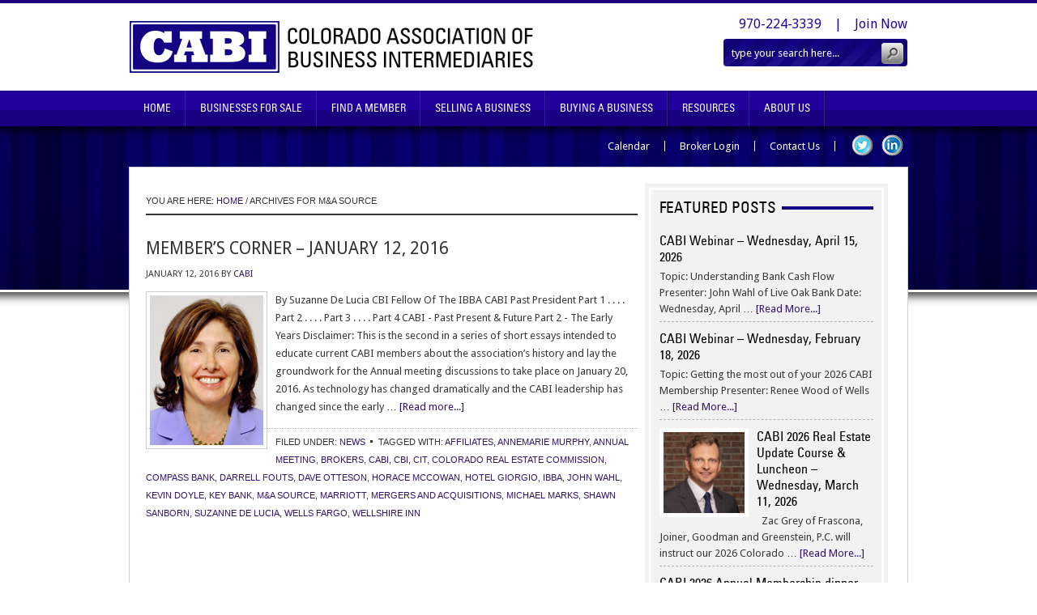

--- FILE ---
content_type: text/css
request_url: https://coloradobusinesses.com/wp-content/themes/cabi/style.css?ver=1.0
body_size: 40686
content:
/*
	Theme Name: CABI Child Theme
	Theme URL: #
	Description: CABI is a multi-column Widget-ready child theme created for the Genesis Theme Framework.
	Author: Anonymous
	Author URI: #
	Version: 1.0
	
	Template: genesis

	The CSS, XHTML and design is released under GPL:
	http://www.opensource.org/licenses/gpl-license.php
*/

@import url(https://fonts.googleapis.com/css?family=Droid+Sans:400,700);
@font-face {
    font-family: 'univers_57_condensedregular';
    src: url('lib/fonts/ufonts.com_univers-57-condensed-webfont.eot');
    src: url('lib/fonts/ufonts.com_univers-57-condensed-webfont.eot?#iefix') format('embedded-opentype'),
         url('lib/fonts/ufonts.com_univers-57-condensed-webfont.woff') format('woff'),
         url('lib/fonts/ufonts.com_univers-57-condensed-webfont.ttf') format('truetype'),
         url('lib/fonts/ufonts.com_univers-57-condensed-webfont.svg#univers_57_condensedregular') format('svg');
    font-weight: normal;
    font-style: normal;

}


body {
    background-color: #fff;
    color: #383838;
    font-family: 'Droid Sans', sans-serif !important;
    font-size: 13px;
    line-height: 22px;
    margin: 0 auto;
    padding: 0;
	}
	
/***** Hyperlinks ********************/

a, a:visited {
	color: #311466;
	text-decoration: none;
	}
	
a:hover {
	color: #000;
	text-decoration: none;
	}
	
a img {
	border: none;
	}
	
a:focus, a:hover, a:active {
	outline: none;
	}

/***** Wrap ********************/

#wrap {
	margin: 0 auto 20px;
	padding: 0;
	}
	
/***** TopNav ********************/

#topnav {
	width: 960px;
	height: 40px;
	color: #FFFFFF;
	font-family: Arial, Tahoma, Verdana;
	font-size: 14px;
	margin: 0 auto 0;
	padding: 0;
	}
	
#topnav a, #topnav a:visited {
	color: #FFFFFF;
	text-decoration: none;
	}
	
#topnav a:hover {
	color: #FFFFFF;
	text-decoration: underline;
	}
	
#topnav p {
	padding: 0;
	margin: 0;
	}
	
.topnav-left {
	width: 255px;
	float: left;
	margin: 0;
	padding: 10px 0 0 0;
	}
	
.topnav-right {
	width: 700px;
	float: right;
	margin: 0;
	padding: 10px 0 0 0;
	text-align: right;
	}
	
.topnavbarright a img {
	border: none;
	margin: 0 3px 1px 0;
	padding: 0;
	}
	
.rss-topnav {
	padding: 2px 5px 2px 16px;
	background: url(images/rss.png) no-repeat left center;
	}	
	
/***** Header  ********************/

#header {
    border-top: 4px solid #180080;
    height: 108px;
    margin: 0 auto;
    padding: 0;
	}
	
#header .wrap {
	margin: 0 auto;
	width: 960px;
}

#title-area {
	width: 480px;
	float: left;
	margin: 0; 
	padding: 20px 0 0 0;
	overflow: hidden;
	}
	
#title-area #title {
	font-size: 24px;
	font-weight: normal;
	line-height: 30px;
	margin: 0; 
	padding: 0;
	}
	
#title-area #title a {
	color: #333333;
	margin: 0; 
	padding: 0;
	text-decoration: none;
	}
	
#title-area #title a:hover {
	color: #333333;
	text-decoration: none;
	}
	
#title-area #description {
	color: #666666;
	font-size: 14px;
	font-style: italic;
	font-weight: normal;
	margin: 0; 
	padding: 0;
	}

#header .widget-area {
    color: #20009D;
    float: right;
    font-size: 16px;
    margin: 0;
    padding: 0;
    text-align: right;
    width: 48%;
}

#header .widget-area .widget {
    margin: 0 0 7px;
}
	
#header .widget-area a {
	color: #20009D;
}

#header .widget-area p {
	margin: 0;
	padding: 0 0 5px 0;
	}
	
#header .textwidget {
	margin: 0;
	padding: 15px 0 0 0;
	}
	
#header .widget-area h4 {
	color: #333333;
	font-size: 16px;
	font-weight: normal;
	margin: 10px 0 0 0; 
	padding: 0;
	text-decoration: none;
	}
	
#header .widget-area ul {
	margin: 0;
	padding: 0;
	}
	
#header .widget-area ul li {
	list-style-type: square;
	margin: 0 0 0 20px;
	padding: 0;
	}
	
/***** Image Header - Partial Width ********************/

.header-image #header #title-area {
	background: url(images/logo.jpg) left top no-repeat;
	}

.header-image #title-area {
    display: block;
    float: left;
    height: 108px;
    margin: 0;
    overflow: hidden;
    padding: 0;
    text-indent: -9999px;
    width: 52%;
	}

.header-image #title-area #title a, .header-image #title-area #title {
display: block;
    float: left;
    height: 108px;
    margin: 0;
    overflow: hidden;
    padding: 0;
    text-indent: -9999px;
    width: 100%;
}
	
.header-image #title-area #description {
	display: block;
	width: 0; 
	height: 0;
	overflow: hidden;
	}

/***** Image Header - Full Width ********************/

.header-full-width #title-area, .header-full-width #title-area #title, .header-full-width #title-area #title a {
	width: 960px;
	}
	
/***** Header Pages/Category Widget Menu ********************/

#header ul.nav {
	background: #222222;
	width: auto;
	float: right;
	list-style: none;
	color: #FFFFFF;
	text-transform: uppercase;
	margin: 20px 0 0 0;
	padding: 0 10px 0 10px;
	-moz-border-radius: 5px;
	-khtml-border-radius: 5px;
	-webkit-border-radius: 5px;	
	overflow: hidden;
	}
	
#header ul.nav li {
	float: left;
	list-style: none;
	margin: 0;
	padding: 0;
	}
	
#header ul.nav li a {
	color: #CCCCCC;
	display: block;
    margin: 0;
	padding: 10px 12px 10px 12px;
	text-decoration: none;
	border-right: 1px solid #333333;
	position: relative;
	}

#header ul.nav li a:hover, #header ul.nav li a:active, #header ul.nav .current_page_item a {
	background: url(images/navhov.png) top right;
	color: #FFFFFF;
	}
	
#header ul.nav li a.sf-with-ul {
	padding-right: 20px;
	}	
	
#header ul.nav li a .sf-sub-indicator {
	background: url(images/arrow-down.png);
	display: block;
	width: 10px;
	height: 10px;
	text-indent: -9999px;
	overflow: hidden;
	position: absolute;
	top: 15px;
	right: 5px;
	}
	
#header ul.nav li li a, #header ul.nav li li a:link, #header ul.nav li li a:visited {
	background: #000000;
	color: #FFFFFF;
	width: 158px; 
	font-size: 12px;
	margin: 0 0 0 -1px;
	padding: 6px 10px 6px 10px;
	border-left: 1px solid #333333;
	border-right: 1px solid #333333;
	border-bottom: 1px solid #333333;
	position: relative;
	}
	
#header ul.nav li li a:hover, #header ul.nav li li a:active {
	background: #222222;
	}

#header ul.nav li li a .sf-sub-indicator {
	background: url(images/arrow-right.png);
	top: 10px;
	}

#header ul.nav li ul {
	z-index: 9999;
	position: absolute;
	left: -999em;
	height: auto;
	width: 180px;
	margin: 0;
	padding: 0;
	}

#header ul.nav li ul a { 
	width: 160px;
	}

#header ul.nav li ul a:hover, #header ul.nav li ul a:active { 
	}

#header ul.nav li ul ul {
	margin: -33px 0 0 179px;
	}

#header ul.nav li:hover ul ul, #header ul.nav li:hover ul ul ul, #header ul.nav li.sfHover ul ul, #header ul.nav li.sfHover ul ul ul {
	left: -999em;
	}

#header ul.nav li:hover ul, #header ul.nav li li:hover ul, #header ul.nav li li li:hover ul, #header ul.nav li.sfHover ul, #header ul.nav li li.sfHover ul, #header ul.nav li li li.sfHover ul {
	left: auto;
	}

#header ul.nav li:hover, #header ul.nav li.sfHover { 
	position: static;
	}

/***** Nav Menu ********************/

#nav {
    background: url("images/nav.jpg") repeat scroll 0 0 transparent;
    clear: both;
    color: #fff;
	font-family: 'univers_57_condensedregular';
    font-size: 13px;
    margin: 0 auto;
    overflow: hidden;
    padding: 0;
    text-transform: uppercase;
	}

#nav .wrap {
	margin: 0 auto;
	width: 960px;
}

#nav ul {
    float: left;
    list-style: none outside none;
    margin: 0;
    padding: 0;
    width: 960px;
}
	
#nav li {
    background: url("images/navline.jpg") repeat-y scroll right center transparent;
    float: left;
    list-style: none outside none;
    margin: 0;
    padding: 0 2px 0 0;
	}
	
#nav li.last {	
	background: none;
}
	
#nav li a {
    color: #fff;
    display: block;
    margin: 0;
    padding: 11px 17px;
    position: relative;
    text-decoration: none;
	}

#nav li a:hover,
#nav li a:active,
#nav li.current-menu-item a {
    background: url("images/navhov.jpg") repeat-x scroll right center transparent;
}

#nav li a .sf-sub-indicator {
	display: block;
	text-indent: -9999px;
	overflow: hidden;
	position: absolute;
	}
	
#nav li li {
	background: none;
}	
	
#nav li li a, #nav li li a:link, #nav li li a:visited {
	background: #444444;
	width: 158px; 
	color: #FFFFFF;
	font-size: 14px;
	margin: 0;
	padding: 6px 10px 6px 10px;
	border-left: 1px solid #222222;
	border-right: 1px solid #222222;
	border-bottom: 1px solid #222222;
	text-transform: none;
	position: relative;
	}
	
#nav li li a:hover, #nav li li a:active {
	background: #222222;
	color: #FFFFFF;
	}

#nav li ul {
	z-index: 9999;
	position: absolute;
	left: -999em;
	height: auto;
	width: 180px;
	margin: 0 0 0 -1px;
	padding: 0;
	}

#nav li ul a { 
	width: 160px;
	}

#nav li ul ul {
	margin: -37px 0 0 178px;
	}

#nav li:hover ul ul, #nav li:hover ul ul ul, #nav li.sfHover ul ul, #nav li.sfHover ul ul ul {
	left: -999em;
	}

#nav li:hover ul, #nav li li:hover ul, #nav li li li:hover ul, #nav li.sfHover ul, #nav li li.sfHover ul, #nav li li li.sfHover ul {
	left: auto;
	}

#nav li:hover, #nav li.sfHover { 
	position: static;
	}

#nav li.right {
	float: right;
	margin: 0;
	padding: 18px 30px 18px 0;
	}

#nav li.right a {
	display: inline;
	margin: 0;
	padding: 0;
	border: none;
	background: none;
	color: #FFFFFF;
	font-weight: normal;
	text-decoration: none;
	}
	
#nav li.right a:hover {
	color: #FFFFFF;
	text-decoration: underline;
	}
	
#nav li.date {
	}
	
#nav li.rss a {
	background: url(images/rss.png) no-repeat left center;
	margin: 0 0 0 10px;
	padding: 3px 0 3px 18px;
	}
	
#nav li.search {
	padding: 0 10px 0 10px;
	}
	
#nav li.twitter a {
	background: url(images/twitter-nav.png) no-repeat left center;
	padding: 3px 0 1px 20px;
	}
	
/***** SubNav Menu ********************/

#subnav {
	background: #222222;
	width: 960px;
	color: #FFFFFF;
	font-family: Arial, Tahoma, Verdana;
	font-size: 16px;
	margin: 0 auto 0;
	padding: 0;
	overflow: hidden;
	clear: both;
	}

#subnav ul {
	width: 950px;
	float: left;
	list-style: none;
	margin: 0;
	padding: 0 0 0 10px;
	}
	
#subnav li {
	float: left;
	list-style: none;
	margin: 0;
	padding: 0;
	}
	
#subnav li a {
	color: #FFFFFF;
	display: block;
    margin: 0;
	padding: 12px 15px 12px 15px;
	text-decoration: none;
	position: relative;
	}

#subnav li a:hover, #subnav li a:active {
	background: #444444;
	color: #FFFFFF;
	}
	
#subnav li a .sf-sub-indicator {
	display: block;
	text-indent: -9999px;
	overflow: hidden;
	position: absolute;
	}
	
#subnav li li a, #subnav li li a:link, #subnav li li a:visited {
	background: #444444;
	width: 158px; 
	color: #FFFFFF;
	font-size: 14px;
	margin: 0;
	padding: 6px 10px 6px 10px;
	border-left: 1px solid #222222;
	border-right: 1px solid #222222;
	border-bottom: 1px solid #222222;
	text-transform: none;
	position: relative;
	}

#subnav li li a:hover, #subnav li li a:active {
	background: #222222;
	color: #FFFFFF;
	}

#subnav li ul {
	z-index: 9999;
	position: absolute;
	left: -999em;
	height: auto;
	width: 180px;
	margin: 0;
	padding: 0;
	}

#subnav li ul a { 
	width: 160px;
	}

#subnav li ul ul {
	margin: -37px 0 0 178px;
	}

#subnav li:hover ul ul, #subnav li:hover ul ul ul, #subnav li.sfHover ul ul, #subnav li.sfHover ul ul ul {
	left: -999em;
	}

#subnav li:hover ul, #subnav li li:hover ul, #subnav li li li:hover ul, #subnav li.sfHover ul, #subnav li li.sfHover ul, #subnav li li li.sfHover ul {
	left: auto;
	}

#subnav li:hover, #subnav li.sfHover { 
	position: static;
	}
	
#header-bottom-menu {
    height: 30px;
    margin: 0 auto;
    overflow: hidden;
    padding: 10px 0;
    text-align: right;
    width: 960px;
}

#header-bottom-menu a {
	color: #fff;
}

#header-bottom-menu ul {
    float: right;
    list-style: none outside none;
    margin: 0 0 0 15px;
    padding: 0;
}

#header-bottom-menu li {
    float: left;
}

#header-bottom-menu li a {
    float: left;
}

#menu-right-menu {
    margin-top: 8px !important;
}

#menu-right-menu li {
    border-right: 1px solid #fff;
    line-height: 13px;
    padding: 0 18px;
}

#menu-right-menu li.last {
	border: none;
	padding-right:0;
}

#menu-right-menu li a {
}

#menu-right-menu li a:hover {
	text-decoration: underline;
}

#menu-social-media {
}

#menu-social-media li {
    margin: 0 5px;
}

#menu-social-media li a {
    font-size: 0;
	height: 27px;
    text-indent: -9999px;
	width: 27px;
}

#menu-social-media li.social-facebook a {
    background: url("images/social-facebook.png") no-repeat scroll 0 0 transparent;
}

#menu-social-media li.social-twitter a {
    background: url("images/social-twitter.png") no-repeat scroll 0 0 transparent;
}

#menu-social-media li#menu-item-1590 a {
background: url("images/social-linkedin.png") no-repeat scroll 0 0 transparent;
}

#menu-social-media li.social-pinterest a {
    background: url("images/social-pinterest.png") no-repeat scroll 0 0 transparent;
}

#menu-social-media li.social-blogger a {
    background: url("images/social-blogger.png") no-repeat scroll 0 0 transparent;
}

#menu-social-media li.social-rss a {
    background: url("images/social-rss.png") no-repeat scroll 0 0 transparent;
}

/***** Inner ********************/

#inner-wrap-bg {
    background: url("images/inner-wrap-bg.jpg") repeat-x scroll center top transparent;
}

#inner-wrap {
    background-color: #fff;
    border: 1px solid #D0D0D0;
    margin: 0 auto;
    max-width: 960px;
	width:100%;
}

#slider {
    border: 1px solid #C7C7C7;
    height: 250px;
	font-family: 'univers_57_condensedregular';	
    padding: 5px;
    text-align: center;
    max-width: 908px;
width:100%;
}

#slider .wrap {
	background-color: #ddd;
	position: relative;
}

#slider img {
}

#slider .widget {
    color: #000;
    font-size: 24px;
    left: 17%;
    line-height: 33px;
    position: absolute;
    top: 8%;
    width: 65%;
    z-index: 999;
}

#slider .title-wrap  {
    background: none repeat scroll 0 0 transparent;
    margin: 0 !important;
    padding: 0 !important;
}

#slider .title-wrap h4 {
    background: none repeat scroll 0 0 transparent;
    display: block;
    font-size: 28px !important;
    font-weight: bold;
    line-height: 30px;
    margin: 0 auto 3px;
    padding: 0 !important;
    text-align: center;
    text-transform: capitalize;
    width: 70%;
}

#sponsors {
    border-bottom: 4px solid #130485;
    margin: 25px 0 30px;
	padding-bottom:10px;
}

#sponsors .lshowcase-logos .bx-wrapper .bx-next {
  right: -65px;
}

#sponsors .lshowcase-logos .bx-wrapper .bx-prev {
left:-65px;
}

#sponsors .caroufredsel_wrapper {
	margin: 0 auto;
}

.title-wrap {
    background: url("images/widget-title.jpg") repeat-x scroll 0 10px transparent;
	margin-bottom: 10px !important;
	padding-bottom: 10px !important;
}
.title-wrap h4 {
    background-color: #fff;
    display: inline;
	font-family: 'univers_57_condensedregular' !important;	
    font-size: 19px !important;
    padding-right: 7px !important;
    text-transform: uppercase;
}

#sponsors h4{
    font-weight: normal;
    text-transform: uppercase;
}

#sponsors .title-wrap {
    margin: 0 0 20px;
    padding: 0 0 10px;
}



#sponsors a img{
}



#sponsors .pb_carousel_default_prev {
    background: url("images/carousel-prev.jpg") no-repeat scroll 0 0 transparent;
    height: 48px;
    left: 0;
    top: 25px;
    width: 48px;
}

#sponsors .pb_carousel_default_next {
    background: url("images/carousel-next.jpg") no-repeat scroll 0 0 transparent;
    height: 48px;
    width: 48px;
    right: 0;
    top: 25px	
}

#inner {
	max-width: 920px;
	width:100%;
	margin: 0 auto 0;
	padding: 20px;
	overflow: hidden;
	}
	
.home #inner, .home-page #inner, .blog #inner {
	padding: 20px 20px 0 20px;
	}
	
/***** Inner Backgrounds ********************/

.content-sidebar #inner {
    }
   
.sidebar-content #inner {
    }
   
.content-sidebar-sidebar #inner {
    }
   
.sidebar-sidebar-content #inner {
    }
    
.sidebar-content-sidebar #inner {
    }

.full-width-content #inner {
    }
    
/***** Homepage ********************/

#home-top {
	margin-bottom: 22px !important;
}

#home-bottom {
    border: 5px solid #F2F2F2;
    padding: 3px !important;
    width: 584px !important;
}

#home-bottom .widget {
    background-color: #F2F2F2;
    float: left;
	margin: 0 !important;
    padding: 20px !important;
    max-width: 544px;
width:100%;
}

#home-bottom h4 {
	background-color: #F2F2F2;
}
   
#home-top, #home-bottom {
	max-width: 600px;
	width:100%;
	float: left;
	margin: 0;
	padding: 0;
	}
	
#content #home-top h2 {
	font-size: 22px;
	font-weight: bold;
	margin: 0 0 10px 0;
	padding: 0;
	border: none;
	}
	
#content #home-bottom h2 {
    border: medium none;
    font-family: 'univers_57_condensedregular';
    font-size: 16px;
    font-weight: normal;
    margin: 0 0 5px;
    padding: 0;
}
		
#content #home-top h4, #content #home-bottom h4 {
	font-size: 19px;
	}
	
#home-top .featuredpost, #home-top .featuredpage, #home-bottom .featuredpost, #home-bottom .featuredpage {
	margin: 0 0 20px 0;
	padding: 0;
	}
	
#home-top .featuredpost p, #home-top .featuredpage p, #home-bottom .featuredpost p, #home-bottom .featuredpage p {
	margin: 0;
	padding: 0;
	}
	
#home-top .featuredpost .post, #home-top .featuredpage .page, #home-bottom .featuredpost .post, #home-bottom .featuredpage .page {
	margin: 0;
	padding: 0;
	overflow: hidden;
	}
	
#home-top .featuredpost img, #home-top .featuredpage img, #home-top .featuredpost .avatar, #home-top .featuredpage .avatar, #home-bottom .featuredpost img, #home-bottom .featuredpage img, #home-bottom .featuredpost .avatar, #home-bottom .featuredpage .avatar {
	margin: 0 5px 20px 0;
	padding: 0;
	border: 10px solid #F3F3F3;
	}


	
/***** Breadcrumb ********************/

.breadcrumb {
	color: #333333;
	font-family: Arial, Tahoma, Verdana;
	font-size: 11px;
	text-transform: uppercase;
	margin: 0 0 30px 0;
	padding: 0 0 5px 0;
	border-bottom: 2px solid #333333;
	}

/***** Content-Sidebar Wrapper ********************/

#content-sidebar-wrap {
	width: 750px;
	margin: 0;
	padding: 0;
	float: left;
	}

.sidebar-content #content-sidebar-wrap, .content-sidebar #content-sidebar-wrap {
	max-width: 920px;
	width:100%;
	}

.sidebar-sidebar-content #content-sidebar-wrap, .sidebar-content-sidebar #content-sidebar-wrap {
	float: right;
	}

/***** Content ********************/

#content {
	width: 430px;
	margin: 0;
	padding: 10px 0 0 0;
	float: left;
	}

.sidebar-content #content, .sidebar-sidebar-content #content {
	float: right;
	}

.sidebar-content #content, .content-sidebar #content {
	width: 66%;
	}
	
.full-width-content #content {
	width: 920px;
	}

#content blockquote {
	background: #F5F5F5;
	margin: 0 15px 15px 15px;
	padding: 15px 20px 0 20px;
	}

#content .post {
	margin: 0 0 40px 0;
	padding: 0;
	}

#content .page {
	margin: 0;
	padding: 0;
	}
	
#content .post p {
	margin: 0;
	padding: 0 0 15px 0;
	}
	
#content .post ul, #content .page ul {
	list-style-type: square;
	margin: 0;
	padding: 0 0 15px 0;
	}
	
#content .post ul li, #content .page ul li {
	list-style-type: square;
	margin: 0 0 0 20px;
	padding: 0;
	}
	
#content .post ul ul, #content .page ul ul {
	list-style-type: square;
	margin: 0;
	padding: 0;
	}
	
#content .post ol, #content .page ol {
	margin: 0;
	padding: 0 0 15px 0;
	}
	
#content .post ol li, #content .page ol li {
	margin: 0 0 0 20px;
	padding: 0;
	}
	
#content .post ol ol, #content .page ol ol {
	margin: 0;
	padding: 0;
	}
	
#content .post-image {
	margin: 0 10px 10px 0;
	padding: 4px;
	border: 1px solid #CCCCCC;
	}
	
#content .archive-page {
	float: left;
	width: 50%;
	margin: 0;
	padding: 20px 0;
	}

.clear {
	clear: both;
	}
	
/***** Post Info ********************/
	
.post-info {
	font-size: 11px;
	margin: 0 0 10px 0;
	padding: 0;
	text-transform: uppercase;
	}
	
.post-info p {
	margin: 0;
	padding: 0;
	}
	
/***** Post Meta ********************/
	
.post-meta {
	color: #333333;
	font-family: Arial, Tahoma, Verdana;
	font-size: 11px;
	text-transform: uppercase;
	margin: 0 0 30px 0;
	padding: 5px 0 0 0;
	border-top: 1px dotted #BBBBBB;
	}
	
/***** Author Box ********************/
	
.author-box {
	background: #F5F5F5;
	margin: 0 0 40px 0;
	padding: 10px;
	overflow: hidden;
	}
	
.author-box p {
	margin: 0;
	padding: 0;
	}
	
.author-box img {
	background: #FFFFFF;
	float: left;
	margin: 0 10px 0 0;
	padding: 4px;
	border: 1px solid #CCCCCC;
	}

/***** Headlines in Content ********************/

#content h1, #content h2, #content h3, #content h4, #content h5, #content h6 {
    color: #000;
    font-weight: normal;
    margin: 0 0 5px;
    text-decoration: none;
    text-transform: uppercase;
	}

#content h1 {
    font-size: 23px;
    line-height: 30px;
    padding: 0 0 7px;
	}
	
#content h2 {
	font-size: 21px;
	padding: 0 0 5px 0;
	}
	
#content h2 a, #content h2 a:visited {
	color: #333333;
	text-decoration: none;
	}
	
#content h2 a:hover {
	color: #311466;
	text-decoration: none;
	}
	
#content h3 {
	font-size: 18px;
	}
	
#content h4 {
	font-size: 16px;
	}
	
#content h5 {
	font-size: 14px;
	}
	
#content h6 {
	font-size: 12px;
	}
	
/***** Post Icons ********************/
	
.time {
	margin: 0;
	padding: 0;
	}
	
.post-comments {
	background: #FFFFFF url(images/icon-dot.png) no-repeat top left;
	margin: 0 0 0 3px;
	padding: 0 0 2px 10px;
	}
	
.categories {
	margin: 0;
	padding: 0;
	}
	
.tags {
	background: #FFFFFF url(images/icon-dot.png) no-repeat top left;
	margin: 0 0 0 3px;
	padding: 0 0 2px 10px;
	}

/***** Images ********************/

img.centered  {
	display: block;
	margin-left: auto;
	margin-right: auto;
	margin-bottom: 10px;
	padding: 0;
	}
	
img.alignnone {
	padding: 0;
	margin: 0 0 10px 0;
	display: inline;
	}
	
img.alignleft {
	padding: 0;
	margin: 0 10px 10px 0;
	display: inline;
	}

img.alignright {
	padding: 0;
	margin: 0 0 10px 10px;
	display: inline;
	}
	
.aligncenter {
	display: block;
	margin: 0 auto 10px;
	}
	
.alignleft {
	float: left;
	margin: 0 10px 0 0;
	}

.alignright {
	float: right;
	margin: 0 0 0 10px;
	}

.wp-caption {
	background: #F5F5F5;
	text-align: center;
	padding: 5px 0 0 1px;
	border: 1px solid #CCCCCC;
	}

.wp-caption img {
	margin: 0;
	padding: 0;
	border: 0;
	}

.wp-caption p.wp-caption-text {
	margin: 0;
	padding: 0;
	font-size: 11px;
	font-weight: normal;
	line-height: 12px;
	}
	
img.wp-smiley, img.wp-wink {
	float: none;
	border: none;
	margin: 0;
	padding: 0;
	}

/***** Post Navigation ********************/

.navigation {
	width: 100%;
	margin: 0;
	padding: 20px 0 20px 0;
	overflow: hidden;
	}
	
.navigation ul {
	list-style-type: none;
	margin: 0;
	padding: 0;
	}

.navigation li {
	display: inline;
	}

.navigation li a {
	color: #311466;
	padding: 5px 8px 5px 8px;
	border: 1px solid #CCCCCC;
	}

.navigation li a:hover {
	background: #311466;
	color: #FFFFFF;
	border: 1px solid #CCCCCC;
	text-decoration: none;
	}

.navigation li.disabled {
	margin: 0;
	padding: 5px 8px 5px 8px;
	border: 1px solid #CCCCCC;
	}

.navigation li.active a {
	background: #311466;
	color: #FFFFFF;
	font-weight: bold;
	border: 1px solid #CCCCCC;
	}

/***** Sidebar & Sidebar-Alt ********************/

#sidebar {
	width: 33%;
	float: right;
	margin: 0;
	padding: 0;
	display: inline;
	overflow: hidden;
	}
	
#sidebar-alt {
	background: #F5F5F5;
	width: 16.5%;
	float: left;
	margin: 0;
	padding: 0;
	display: inline;
	overflow: hidden;
	}

.sidebar-content #sidebar, .sidebar-sidebar-content #sidebar {
	float: left;
	}
	
.content-sidebar-sidebar #sidebar-alt {
	float: right;
	}

#sidebar .widget {
    border: 5px solid #F2F2F2;
    padding: 3px !important;
	margin: 0 0 20px;
	max-width: 284px;
	width:100%;
}

#sidebar-alt .widget {
    border: 5px solid #F2F2F2;
    padding: 3px !important;
	margin: 0 0 20px;
}

#sidebar .widget .widget-wrap {
	background-color: #F2F2F2;
	padding: 10px;
	max-width: 264px;
	width:100%;
}

#sidebar .title-wrap h4 {
	background-color: #F2F2F2;
}
	
#sidebar h2, #sidebar h2 a, #sidebar-alt h2, #sidebar-alt h2 a {
    font-family: 'univers_57_condensedregular';
    color: #000;
    font-size: 16px;
    font-weight: normal;
    margin: 0 0 5px;
    padding: 0;
	}
	
#sidebar h2 a:hover, #sidebar-alt h2 a:hover {
	color: #311466;
	text-decoration: none;
	}

#sidebar h4, #sidebar-alt h4 {
    color: #000;
    font-size: 16px;
    font-weight: normal;
    margin: 0 0 10px;
    padding: 0 0 7px;
}
	
#sidebar .widget p, #sidebar-alt .widget p {
	margin: 0;
	padding: 0;
	}
	
#sidebar .textwidget p, #sidebar-alt .textwidget p {
	margin: 0;
	padding: 0;
	}

#sidebar img, #sidebar a img, #sidebar-alt img, #sidebar-alt a img {
	border: none;
	margin: 0;
	padding: 0;
	}

#sidebar ul, #sidebar ol, #sidebar-alt ul, #sidebar-alt ol {
	list-style-type: square;
	margin: 0 0 0 20px;
	padding: 0;
	}

#sidebar ul ul, #sidebar ol ol, #sidebar-alt ul ul, #sidebar-alt ol ol {
	margin: 0;
	padding: 0 0 0 10px;
	}

#sidebar li, #sidebar-alt li {
	margin: 0;
	padding: 0;
	word-wrap: break-word;
	}

/***** Sidebar(s) Tag Cloud ********************/

#sidebar .widget_tag_cloud div div, #sidebar-alt .widget_tag_cloud div div {
	padding: 5px 0 0 0;
	}
	
/***** Sidebar(s) Category Dropdown ********************/
	
#cat {
	background: #FFFFFF;
	color: #333333;
	font-size: 12px;
	font-family: Arial, Tahoma, Verdana;
	margin: 10px 0 5px 5px;
	padding: 3px;
	display: inline;
	border: 1px solid #CCCCCC;
	}
	
#sidebar #cat {
	width: 238px;
	}
	
#sidebar-alt #cat {
	width: 128px;
	}

/***** Sidebar(s) Featured Post/Page ********************/

#sidebar .featuredpost, #sidebar .featuredpage, #sidebar-alt .featuredpost, #sidebar-alt .featuredpage {
	margin: 0 0 15px 0;
	padding: 15px 15px 0 15px;
	clear: both;
	}
	
#sidebar .featuredpost .post, #sidebar .featuredpage .page, #sidebar-alt .featuredpost .post, #sidebar-alt .featuredpage .page {
    border-bottom: 1px dashed #B1B1B1;
    line-height: 20px;
    margin: 0 0 10px;
    padding: 0 0 5px;
	}
	
#sidebar .featuredpost img, #sidebar .featuredpage img, #sidebar-alt .featuredpost img, #sidebar-alt .featuredpage img, #sidebar .featuredpost .avatar, #sidebar .featuredpage .avatar, #sidebar-alt .featuredpost .avatar, #sidebar-alt .featuredpage .avatar {
	margin: 0;
	padding: 0;
	border: 5px solid #FFFFFF;
	}

/***** Sidebar(s) User Profile ********************/

#sidebar .user-profile, #sidebar-alt .user-profile {
	overflow: hidden;
	}

#sidebar .user-profile .avatar, #sidebar-alt .user-profile .avatar {
	background: #F5F5F5;
	float: left;
	margin: 0;
	padding: 4px;
	border: 1px solid #CCCCCC;
	}
	
#sidebar .user-profile p, #sidebar-alt .user-profile p {
	margin: 0;
	padding: 10px 10px 0 10px;
	}

#sidebar .user-profile .posts_link, #sidebar-alt .user-profile .posts_link {
	margin: 0;
	padding: 0 0 10px 10px;
	}
	
/***** Search Form(s) ********************/

.searchform {
    -moz-border-radius: 4px 4px 4px 4px;
    -webkit-border-radius: 4px 4px 4px 4px;
    -khtml-border-radius: 4px 4px 4px 4px;
			
    background: url("images/search-bg.jpg") repeat-x scroll 0 0 transparent;
    border-radius: 4px 4px 4px 4px;
    margin: 0;
    overflow: hidden;	
	}

#header .searchform {
	float: right;
	}
	
#sidebar .searchform {
	padding: 0;
	}
	
#nav .searchform {
	float: right;
	padding: 10px 0 0 0;
	}
	
.s {
    background: none repeat scroll 0 0 transparent !important;
    border: medium none;
    color: #fff;
    float: left;
    font-family: 'Droid Sans',sans-serif;
    font-size: 13px;
    margin: 0;
    padding: 10px 10px 9px;
	}
	
#header .s, #nav .s {
	width: 175px;
	}
	
#sidebar .s {
	width: 212px;
	}

#sidebar-alt .s {
	width: 80px;
	}

.searchsubmit {
    background: url("images/search-button.png") no-repeat scroll 0 0 transparent;
    border: medium none;
    color: #FFFFFF;
	cursor: pointer;
    font-size: 0;
    height: 26px;
    margin: 5px 5px 0 0;
    padding: 0;
    text-indent: -9999px;
    text-transform: uppercase;
    width: 27px;
}

.searchsubmit:hover {
	border: none;
	cursor: pointer;	
	}
	
#nav .searchsubmit {
	font-size: 14px;
	}

/***** eNews & Updates Widget ********************/

.enews {
	background: url(images/enews.png) top right no-repeat;
	margin: 0;
	padding: 0;
	}
	
#header .enews {
	float: right;
	width: 280px;
	margin: 10px 0 0 0;
	padding: 0;
	}
	
#sidebar .enews {
	margin: 0;
	padding: 0 0 5px 0;
	}
	
#sidebar .enews p {
	margin: 0;
	padding: 0;
	}

.enews #subscribe {
	margin: 0;
	padding: 0;
	overflow: hidden;
	}

.enews #subbox {
	background: #FFFFFF !important;
	width: 210px;
	color: #666666;
	font-family: Georgia, Times New Roman, Trebuchet MS;	
	font-size: 14px;
	font-style: italic;
	margin: 10px 8px 0 0;
	padding: 6px 0 6px 8px;
	-moz-border-radius: 5px;
	-khtml-border-radius: 5px;
	-webkit-border-radius: 5px;
	border: 1px solid #CCCCCC;
	}
	
#header .enews #subbox {
	margin: 0 5px 0 0;
	}
	
.enews #subbutton {
	background: url(images/button.png);
	color: #FFFFFF;
    font-family: 'Droid Sans',sans-serif;
	font-size: 13px;
	padding: 5px;
	margin: 0;
	text-transform: uppercase;
	-moz-border-radius: 5px;
	-khtml-border-radius: 5px;
	-webkit-border-radius: 5px;
	border: 1px solid #333;
	}
	
.enews #subbutton:hover {
	background: url(images/button-hover.png);
	border: 1px solid #333;
	}

/***** Latest Tweets Widget ********************/

#header .latest-tweets {
	background: url(images/twitter.png) top right no-repeat;
	color: #333333;
	margin: 10px 0 0 0;
	padding: 0 20px 0 0;
	}
	
#header .latest-tweets a, #header .latest-tweets a:visited {
	color: #311466;
	text-decoration: underline;
	}
	
#header .latest-tweets a:hover {
	color: #311466;
	text-decoration: none;
	}

.latest-tweets {
	background: url(images/twitter-sidebar.png) top right no-repeat;
	margin: 10px 0 0 0;
	padding: 0;
	}

/***** Calendar ********************/

#wp-calendar {
	margin: 0;
	padding: 0;
	width: 100%;
	}

#wp-calendar caption {
	color: #333333;
	font-size: 12px;
	font-family: Arial, Tahoma, Verdana;
	font-style: italic;
	font-weight: normal;
	margin: 0;
	padding: 2px 5px 0 0;
	text-align: right;
	}
	
#sidebar #wp-calendar caption {
	color: #333333;
	}

#sidebar #wp-calendar th {
	color: #333333;
	}

#wp-calendar th {
	color: #333333;
	}

#wp-calendar thead {
	margin: 10px 0 0 0;
	font-weight: bold;
	color: #F5F5F5 !important;
	}
	
#sidebar #wp-calendar thead {
	background: #F5F5F5 !important;
	color: #F5F5F5 !important;
	}

#wp-calendar td {
	font-weight: normal;
	text-align: center;
	margin: 0;
	padding: 2px;
	}

#wp-calendar tfoot td {
	background: none;
	margin: 0;
	padding: 0;
	}
	
/***** Contact Form ********************/
	
.gform_footer .button {
	background: url(images/button.png);
	color: #FFFFFF;
	font-family: 'Droid Sans',sans-serif;
	font-size: 13px;
	padding: 5px;
	margin: 0;
	text-transform: uppercase;
	-moz-border-radius: 5px;
	-khtml-border-radius: 5px;
	-webkit-border-radius: 5px;
	border: 1px solid #333;
	}
	
.gform_footer .button:hover {
	background: url(images/button-hover.png);
	border: 1px solid #333;
	}
	
.gform_footer input.button {
	color: #FFFFFF !important;
	}
	
.gform_wrapper .gform_footer {
	border: none!important;
	}

/***** Footer ********************/

#footer {
	max-width: 960px;
	width:100%;
	color: #fff;
	font-size: 13px;
	margin: 0 auto 0;
	padding: 0;
	overflow: hidden;
	clear: both;
	}

#footer a {
	color: #383838;
	text-decoration: none;
	}
	
#footer a:hover {
	text-decoration: none;
	}
	
#footer p {
	margin: 0;
	padding: 0;
	}

#footer .gototop {
	width: 215px;
	float: left;
	margin: 0;
	padding: 18px 0 18px 20px;
	}
	
#footer .gototop a {
	margin: 0;
	padding: 2px 0 2px 18px;
	background: url(images/footer-top.png) no-repeat left center;
	}
	
#footer .creds {
	width: 700px;
	float: right;
	margin: 0;
	padding: 18px 20px 18px 0;
	text-align: right;
	}
	
#menu-footer-menu {
    background-color: #002073;
    border-bottom: 3px solid #20009D;
    list-style-type: none;
    margin: 0;
    padding: 5px 0;
    text-align: center;
}

#menu-footer-menu li {    
    display: inline-block;
	*display: inline;
	zoom: 1;
    margin: 0 auto;
    padding: 0 8px;
}

#menu-footer-menu li a {
	font-family: 'univers_57_condensedregular';
    color: #fff;
    font-size: 12px;
    text-transform: uppercase;	
}

#menu-footer-menu li a:hover {
	text-decoration: underline;
}

.site-name {
    background-color: #ddd;
    color: #383838;
	font-family: 'univers_57_condensedregular';	
    font-size: 14px;
    font-weight: bold;
    overflow: hidden;
    padding: 10px 0;
    text-align: center;
    text-transform: uppercase;
}

.credits {
    background: url("images/ibba.jpg") no-repeat scroll right center transparent;
	color: #383838;
	font-family: 'univers_57_condensedregular';	
    font-size: 14px;
    margin: 0 auto;
    padding: 20px 0;
    text-align: center;
    max-width: 920px;
	width:100%;
}

.credits a:hover {
	color: #000 !important;
}

/***** Comments ********************/

.comments {
	font-size: 12px;
	margin: 0;
	padding: 0;
	}
	
#respond {
	margin: 0 0 15px 0;
	padding: 0;
	}

#author, #email, #url {
	background: #F5F5F5 !important;
	width: 250px;
	color: #333333;
	font-family: Arial, Tahoma, Verdana;
	font-size: 12px;
	padding: 3px 0 3px 3px;
	margin: 5px 5px 0 0;
	border: 1px solid #CCCCCC;
	}
	
#comment {
	background: #F5F5F5 !important;
	width: 98%;
	height: 150px;
	color: #333333;
	font-family: Arial, Tahoma, Verdana;
	font-size: 12px;
	padding: 3px 0 3px 3px;
	margin: 5px 0 5px 0;
	border: 1px solid #CCCCCC;
	}
	
#submit {
    background: url("images/button.png") repeat scroll 0 0 transparent;
    border: 1px solid #333;
    color: #fff;
    font-family: 'Droid Sans',sans-serif;
    font-size: 13px;
    margin: 0;
    padding: 5px;
    text-transform: uppercase;
}
	
#submit:hover {
	background: url(images/button-hover.png);
	border: 1px solid #333;
	}
	
.comment-list {
	margin: 0;
	padding: 0;
	}
	
.ping-list {
	margin: 0 0 40px 0;
	padding: 0;
	}
	
.comment-list ol, .ping-list ol {
	margin: 0;
	padding: 10px;
	}

.comment-list li, .ping-list li {
	font-weight: bold;
	margin: 15px 0 5px 0;
	padding: 10px 5px 10px 10px;
	list-style: none;
	}
	
.comment-list li ul li { 
	margin-right: -6px;
	margin-left: 10px;
	}

.comment-list p, .ping-list p {
	font-weight: normal;
	text-transform: none;
	margin: 10px 5px 10px 0;
	padding: 0;
	}

.comment-list li .avatar { 
	background: #F5F5F5;
	float: right;
	border: 1px solid #CCCCCC;
	margin: 0 5px 0 10px;
	padding: 4px;
	}

.comment-list cite, .comment-list cite a, .ping-list cite, .ping-list cite a {
	font-weight: bold;
	font-style: normal;
	}

.commentmetadata {
	font-size: 11px;
	font-weight: normal;
	}

#respond:after {
	content: "."; 
	display: block; 
	height: 0; 
	clear: both; 
	visibility: hidden;
	}
	
.alt {
	margin: 0;
	padding: 10px;
	}
	
.children { 
	margin: 0;
	padding: 0;
	}

.nocomments {
	text-align: center;
	margin: 0;
	padding: 0;
	}

#comments .navigation {
	display: block;
	margin: 10px 0 0 0;
	}

.thread-alt, .thread-even {
	background: #F5F5F5;
	margin: 0;
	padding: 0;
	}

.depth-1 {
	border: 1px dotted #BBBBBB;
	margin: 0;
	padding: 0;
	}

.even, .alt {
	border: 1px dotted #BBBBBB;
	margin: 0;
	padding: 0;
	}
	
#sidebar .subscribe {
    background: url("images/subscribe-bg.jpg") no-repeat scroll 0 0 transparent;
    border: medium none;
    height: 100px;
    margin: 0;
    padding: 0 !important;
    max-width: 300px;
	width:100%;
}

#sidebar .subscribe .widget-wrap {
    background: none repeat scroll 0 0 transparent;
    max-width: 280px;	
	width:100%;
}

#sidebar .subscribe .title-wrap {
    background: none repeat scroll 0 0 transparent;
    color: #000;
    text-align: center;
    text-shadow: 1px 1px 0 #fff;
    width: 100%;
}

#sidebar .subscribe .title-wrap h4 {
    background: none repeat scroll 0 0 transparent;
    display: block;
    margin: 0;
    padding: 0 !important;
}

#sidebar .subscribe input[type="text"],
#sidebar .subscribe input[type="email"] {
    background: url("images/subscribe-text.png") no-repeat scroll 0 0 transparent;
    border: medium none !important;
    color: #3A3A3A;
	float: left;
    font-family: 'Droid Sans',sans-serif;
    font-size: 14px;
    height: 18px;
    outline: medium none;
    padding: 7px;
    width: 154px;
}

#sidebar .subscribe input[type="submit"] {
    background: url("images/subscribe-button.png") no-repeat scroll 0 0 transparent;
    border: medium none;
    color: #fff;
	cursor: pointer;
	float: left;
    font-family: 'Droid Sans',sans-serif;
    font-size: 14px;
    height: 32px;
    padding-bottom: 3px;
    width: 82px;
}

#sidebar .subscribe input[type="submit"]:hover {
	cursor: pointer;
}

#slider .widget ul {
    list-style-type: none;
    margin: 50px auto 0;
    overflow: hidden;
    padding: 0;
    text-align: center;
}

#slider .widget p {
margin:0;
}

#slider .widget ul li {
    display: inline-block;
    *display: inline;
	zoom: 1;
    margin: 0 20px;
}

#slider .widget ul li a {
    color: #fff;
    float: left;
    font-family: 'Droid Sans',sans-serif;
    font-size: 18px;
    height: 56px;
    line-height: 56px;
    text-align: left;
    text-indent: 20px;
    text-shadow: 1px 1px 0 #0B0161;
    width: 201px;
}

.business-search a {
    background: url("images/business-search.png") no-repeat scroll 0 0 transparent;
}

.broker-search a {
    background: url("images/broker-search.png") no-repeat scroll 0 0 transparent;
    text-indent: 30px !important;
}

#sidebar .member {
    border: medium none;
    padding: 0 !important;
    max-width: 300px;
	width:100%;
}

#sidebar .member .widget-wrap {
    background: url("images/cabi-member-bg.jpg") no-repeat scroll 0 46px transparent;
    color: #FFFFFF;
    height: 163px;
    padding: 0;
    max-width: 300px;
	width:100%;
}

#sidebar .member .title-wrap {
    background: none repeat scroll 0 0 transparent;
    margin: 0 !important;
    padding: 0 !important;
}

#sidebar .member h4 {
    background: url("images/cabi-member-title.jpg") repeat-x scroll 0 0 transparent;
    color: #FFFFFF;
    display: block;
    font-size: 16px !important;
    margin: 0;
    padding: 12px;
    text-align: center !important;
    max-width: 281px;
	width:100%;
}

#sidebar .member p {
    line-height: 20px;
    padding: 10px 20px 5px;
}

#sidebar .member a {
	color: #fff;
}

/***** Responsive Stuff ********************/

.resc {
display:none;
}

img {
max-width:100%;
}

#content .post:after {
content: "";
  display: table;
  clear: both;
}

@media screen and (max-width: 960px) { 
#wrap { 
width:96%;
}

#sidebar .member a {
float:none !important;
}

#sidebar .member img {
float:right;
}
.slideshow {
height:auto !important;
width:100% !important;

}

#slider .widget {
padding-top:10px;
}


#sidebar .member .widget-wrap {
height:auto;
}

.header-image #header #title-area {
  background: url(https://coloradobusinesses.com/wp-content/uploads/2015/07/cabi.png) left top no-repeat;
}

#home-bottom  {
width:90% !important;
max-width:100%;
float:none;
margin:0 auto;
}
#home-bottom .widget {
width:auto;
max-width:100%;
float:none;
}


.home #content, .home #sidebar, #home-top {
width:100% !important;
max-width:100%;
float:none;
margin:0 auto;
overflow:auto;
}
.home #sidebar .widget {
margin:0 auto 15px !important;
}
.home #sidebar {
margin:10px auto;
display:block;

}

#inner-wrap, #inner, .sidebar-content #content-sidebar-wrap, .content-sidebar #content-sidebar-wrap, #sidebar .widget, #sidebar .widget .widget-wrap, #header .wrap, #header-bottom-menu, #nav .wrap, #nav ul {
width: auto;
}


}

@media screen and (max-width: 844px) { 

#slider .widget {
left:0;
width:100%;
}
}


@media screen and (max-width: 768px) { 
.resc {
display:inline;
margin-top:10px;
}

#header {
border-top:0;
}

.credits {
background:none;
}

#sidebar .widget {
margin:0 auto 15px !important;
}
.sidebar-content #content, .content-sidebar #content, #sidebar {
width:100%;
float:none;
margin:0 auto;
overflow:auto;
}
#sidebar {
display:block;
}
}

@media screen and (max-width: 600px) { 
#menu-footer-menu li a {
font-size:14px;
}


.header-image #title-area {
width:100%;
  background: url(https://coloradobusinesses.com/wp-content/uploads/2015/07/cabi.png) center top no-repeat !important;

}
#menu-footer-menu li {
padding:5px 10px;
}

#header .widget-area {
width:100%;
clear:both;
}
#header .widget-area {
text-align:center;
}
#header .searchform {
  float: none;
  width: 45%;
  margin: 0 auto;
}
}

@media screen and (max-width: 844px) {

#sponsors .lshowcase-logos .bx-wrapper .bx-next {
right:-35px;
}


#sponsors .lshowcase-logos .bx-wrapper .bx-prev {
left:-35px;
}
}

@media screen and (max-width: 569px) {  
#header .searchform {
  width: 53%;
}

#slider .title-wrap h4, #slider .widget p {
display:none;
visibility:hidden;

}	
}

@media screen and (max-width: 470px) {  
#menu-right-menu li {
padding:0 5px;
}


#header .searchform {
  width: 65%;
}

#sidebar .subscribe input[type="email"] {
width:50%;

}

}

@media screen and (max-width: 360px) {  
#header-bottom-menu ul {
margin:0;
}

#sidebar .member h4 {
padding:12px 0;padding-right:0 !important;
}
#header-bottom-menu {
height:auto;
}
#header .searchform {
  width: 80%;
}
}